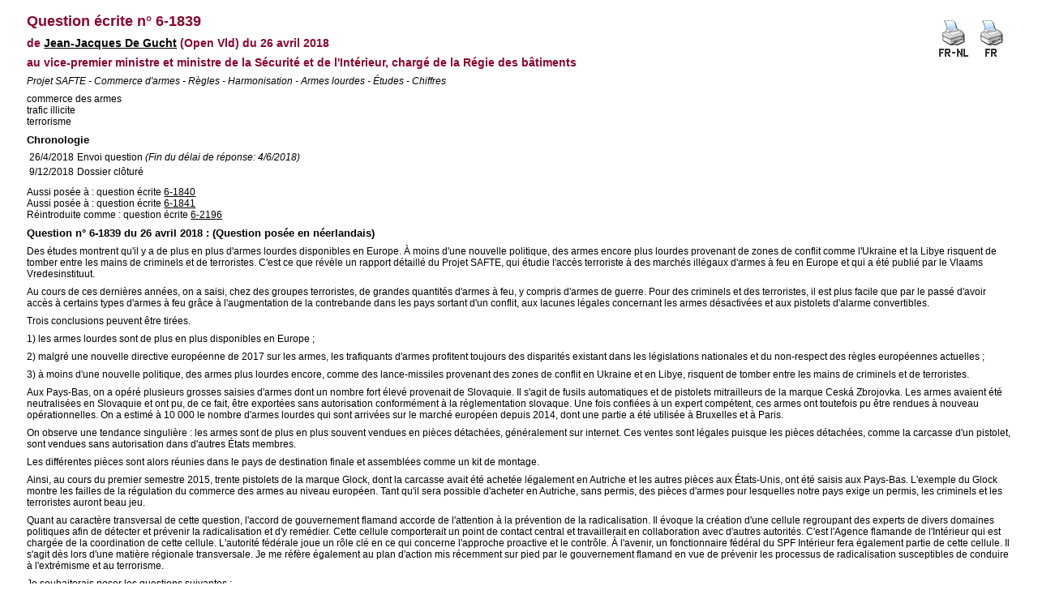

--- FILE ---
content_type: text/html; charset=ISO-8859-1
request_url: https://www.senate.be/www/?MIval=Vragen/SchriftelijkeVraag&LEG=6&NR=1839&LANG=fr
body_size: 3666
content:
<!DOCTYPE html>

<HEAD>
<LINK REL="stylesheet" HREF="/css/content.css" TYPE="text/css">
<TITLE>Question écrite n° 6-1839</TITLE>
</HEAD>

<BODY>

























<TABLE ALIGN="RIGHT"> 
<TR VALIGN="MIDDLE"> 
<TD><A HREF="/www/?MIval=Vragen/SVPrintNLFR&LEG=6&NR=1839&LANG=fr" TARGET="_blanc"><IMG SRC="/icons/print_frnl.gif" BORDER="0" ALT="Version à imprimer bilingue"></A></TD> 
<TD><A HREF="/www/?MIval=Vragen/SVPrint&LEG=6&NR=1839&LANG=fr" TARGET="_blanc"><IMG SRC="/icons/print_fr.gif" BORDER="0" ALT="Version à imprimer unilingue"></A></TD> 
</TR> 
</TABLE> 

<H1>Question écrite n° 6-1839</H1>

<H3>de <A href="/www/?MIval=showSenator&ID=4452&LANG=fr">Jean-Jacques De Gucht</A> &#040;Open Vld&#041;
du 26 avril 2018
</H3>

<H3>

au

vice-premier ministre et ministre de la Sécurité et de l'Intérieur, chargé de la Régie des bâtiments</H3>


<P><I>Projet SAFTE - Commerce d'armes - Règles - Harmonisation - Armes lourdes - Études - Chiffres</I></P>




<P>
commerce des armes                                                                                  <BR>
trafic illicite                                                                                     <BR>
terrorisme                                                                                          <BR>
</P>

<H4>Chronologie</H4>






















	

	



























<TABLE><TR><TD>26/4/2018</TD><TD>Envoi question                                                                                                                                                                                                                                                  <I>(Fin du délai de réponse: 4/6/2018)</I></TD></TR><TR><TD>9/12/2018</TD><TD>Dossier clôturé                                                                                                                                                                                                                                                </TD></TR></TABLE>











	
	
	
	
































































































<P>     Aussi posée à                                                                                                            : question écrite <A HREF="/www/?MIval=Vragen/SchriftelijkeVraag&LEG=6&NR=1840&LANG=fr">6-1840</A><BR>Aussi posée à                                                                                                            : question écrite <A HREF="/www/?MIval=Vragen/SchriftelijkeVraag&LEG=6&NR=1841&LANG=fr">6-1841</A><BR>Réintroduite comme                                                                                                       : question écrite <A HREF="/www/?MIval=Vragen/SchriftelijkeVraag&LEG=6&NR=2196&LANG=fr">6-2196</A></P>







<H4>Question n° 6-1839 du 26 avril 2018 : (Question posée en néerlandais)</H4>



<p>Des études montrent qu'il y a de plus en plus d'armes lourdes disponibles en Europe. À moins d'une nouvelle politique, des armes encore plus lourdes provenant de zones de conflit comme l'Ukraine et la Libye risquent de tomber entre les mains de criminels et de terroristes. C'est ce que révèle un rapport détaillé du Projet SAFTE, qui étudie l'accès terroriste à des marchés illégaux d'armes à feu en Europe et qui a été publié par le Vlaams Vredesinstituut.</p><p>Au cours de ces dernières années, on a saisi, chez des groupes terroristes, de grandes quantités d'armes à feu, y compris d'armes de guerre. Pour des criminels et des terroristes, il est plus facile que par le passé d'avoir accès à certains types d'armes à feu grâce à l'augmentation de la contrebande dans les pays sortant d'un conflit, aux lacunes légales concernant les armes désactivées et aux pistolets d'alarme convertibles.</p><p>Trois conclusions peuvent être tirées.</p><p>1) les armes lourdes sont de plus en plus disponibles en Europe ;</p><p>2) malgré une nouvelle directive européenne de 2017 sur les armes, les trafiquants d'armes profitent toujours des disparités existant dans les législations nationales et du non-respect des règles européennes actuelles ;</p><p>3) à moins d'une nouvelle politique, des armes plus lourdes encore, comme des lance-missiles provenant des zones de conflit en Ukraine et en Libye, risquent de tomber entre les mains de criminels et de terroristes.</p><p>Aux Pays-Bas, on a opéré plusieurs grosses saisies d'armes dont un nombre fort élevé provenait de Slovaquie. Il s'agit de fusils automatiques et de pistolets mitrailleurs de la marque Ceská Zbrojovka. Les armes avaient été neutralisées en Slovaquie et ont pu, de ce fait, être exportées sans autorisation conformément à la réglementation slovaque. Une fois confiées à un expert compétent, ces armes ont toutefois pu être rendues à nouveau opérationnelles. On a estimé à 10 000 le nombre d'armes lourdes qui sont arrivées sur le marché européen depuis 2014, dont une partie a été utilisée à Bruxelles et à Paris.</p><p>On observe une tendance singulière : les armes sont de plus en plus souvent vendues en pièces détachées, généralement sur internet. Ces ventes sont légales puisque les pièces détachées, comme la carcasse d'un pistolet, sont vendues sans autorisation dans d'autres États membres.</p><p>Les différentes pièces sont alors réunies dans le pays de destination finale et assemblées comme un kit de montage.</p><p>Ainsi, au cours du premier semestre 2015, trente pistolets de la marque Glock, dont la carcasse avait été achetée légalement en Autriche et les autres pièces aux États-Unis, ont été saisis aux Pays-Bas. L'exemple du Glock montre les failles de la régulation du commerce des armes au niveau européen. Tant qu'il sera possible d'acheter en Autriche, sans permis, des pièces d'armes pour lesquelles notre pays exige un permis, les criminels et les terroristes auront beau jeu.</p><p>Quant au caractère transversal de cette question, l'accord de gouvernement flamand accorde de l'attention à la prévention de la radicalisation. Il évoque la création d'une cellule regroupant des experts de divers domaines politiques afin de détecter et prévenir la radicalisation et d'y remédier. Cette cellule comporterait un point de contact central et travaillerait en collaboration avec d'autres autorités. C'est l'Agence flamande de l'Intérieur qui est chargée de la coordination de cette cellule. L'autorité fédérale joue un rôle clé en ce qui concerne l'approche proactive et le contrôle. À l'avenir, un fonctionnaire fédéral du SPF Intérieur fera également partie de cette cellule. Il s'agit dès lors d'une matière régionale transversale. Je me réfère également au plan d'action mis récemment sur pied par le gouvernement flamand en vue de prévenir les processus de radicalisation susceptibles de conduire à l'extrémisme et au terrorisme. </p><p>Je souhaiterais poser les questions suivantes :</p><p>1) Êtes-vous d'accord sur la conclusion selon laquelle la législation des États membres européens devrait être mieux harmonisée ? Pouvez-vous indiquer comment, concrètement, vous vous y prendrez au niveau de l'Union européenne ? Pouvez-vous préciser si vous entreprendrez des démarches concrètes en la matière et pouvez-vous nous fournir des précisions en ce qui concerne le calendrier et le contenu ?</p><p>2) Êtes-vous d'accord sur le constat selon lequel il faut encore faire des études au niveau européen sur les risques de contrebande d'armes et les conséquences d'attaques armées ? Dans la négative, pourquoi ? Dans l'affirmative, pouvez-vous expliquer concrètement les démarches que vous comptez entreprendre en la matière ?</p><p>3) Êtes-vous partisan d'un renforcement plus important de la directive européenne de 2017 sur les armes ? Selon le rapport évoqué précédemment, les lacunes de cette directive pemettent en effet aux criminels et aux terroristes de se procurer des armes à feu et armes de guerre. Dans la négative, pouvez-vous expliquer pourquoi, et indiquer comment vous comptez remédier aux lacunes constatées ? Dans l'affirmative, quelles lacunes doivent-elles être comblées ? Où et quand ferez-vous des propositions et lesquelles  ?</p><p>4) Disposez-vous de chiffres concrets en qui concerne la disponibilité d'armes lourdes dans notre pays ? Est-il également question, en Belgique, d'une augmentation du nombre d'armes lourdes découvertes, et pouvez-vous étayer votre réponse à l'aide de chiffres ?</p><p>5) Combien d'armes lourdes ont-elles été découvertes et/ou saisies annuellement, et ce, pour les trois dernières années ? Quelles sont les armes les plus fréquentes et combien y a-t-il d'armes de chaque catégorie ?</p><p>6) Combien de personnes ont-elles été condamnées annuellement, ces trois dernières années, pour commerce d'armes illégales ainsi que pour la détention d'armes à feu illégales ? Observe-t-on une tendance ? Pouvez-vous développer votre réponse ?</p><p>7) A-t-on déjà découvert, dans notre pays, des armes lourdes provenant d'Ukraine et/ou de Libye ? Pouvez-vous étayer votre réponse à l'aide de chiffres et fournir des explications concrètes sur le type d'armes et leur nombre ? Observe-t-on une augmentation, comme indiqué dans le rapport ?</p><p>8) Pouvez-vous indiquer si, et dans l'affirmative combien, des grenades à main ont été saisies et/ou utilisées dans notre pays ? Je souhaiterais obtenir ces chiffres pour les trois dernières années et sur base annuelle. Quel est le pays d'origine de ces grenades et quels sont les types de grenades les plus fréquents ?                                                                                                                                  </p>





<script defer src="https://static.cloudflareinsights.com/beacon.min.js/vcd15cbe7772f49c399c6a5babf22c1241717689176015" integrity="sha512-ZpsOmlRQV6y907TI0dKBHq9Md29nnaEIPlkf84rnaERnq6zvWvPUqr2ft8M1aS28oN72PdrCzSjY4U6VaAw1EQ==" data-cf-beacon='{"version":"2024.11.0","token":"b2f1408fb7964685ac43f43f9637b127","server_timing":{"name":{"cfCacheStatus":true,"cfEdge":true,"cfExtPri":true,"cfL4":true,"cfOrigin":true,"cfSpeedBrain":true},"location_startswith":null}}' crossorigin="anonymous"></script>
</BODY>
</HTML>
